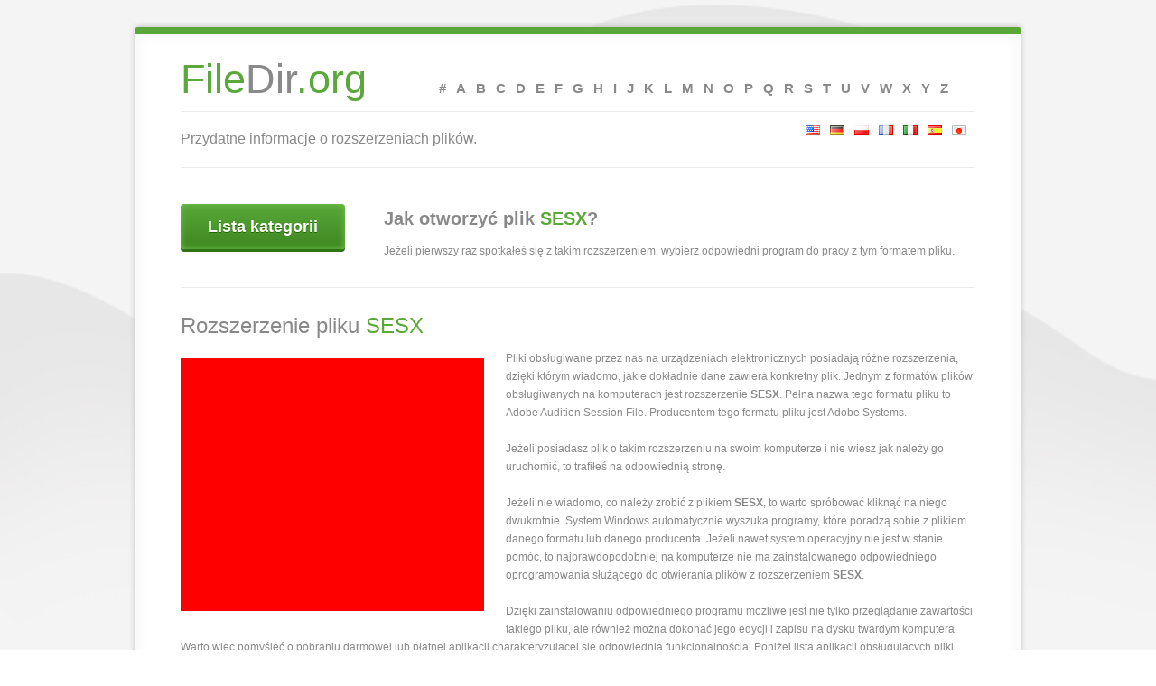

--- FILE ---
content_type: text/html
request_url: http://www.filedir.org/pl/extension/sesx
body_size: 3320
content:
<!DOCTYPE html>
<!--[if (gt IE 9)|!(IE)]><!-->
<html lang="pl" xmlns="http://www.w3.org/1999/xhtml">
<!--<![endif]-->
<head>
<meta http-equiv="Content-Type" content="text/html; charset=utf-8"/>
<title>Rozszerzenie pliku SESX / Jakim programem otworzyć plik SESX?  &bull; filedir.org</title>
<meta name="description" content="Czym otworzyć plik SESX? Rozszerzenie pliku SESX. Jakim programem otworzyć plik SESX?" /><!--[if !lte IE 6]><!-->
<link rel="stylesheet" href="/css/style.css" media="screen"/>
					
<link rel="alternate" hreflang="en" href="http://www.filedir.org/en/extension/sesx" />
<link rel="alternate" hreflang="de" href="http://www.filedir.org/de/extension/sesx" />
<link rel="alternate" hreflang="es" href="http://www.filedir.org/es/extension/sesx" />
<link rel="canonical" hreflang="pl" href="http://www.filedir.org/pl/extension/sesx" />
<link rel="alternate" hreflang="it" href="http://www.filedir.org/it/extension/sesx" />
<link rel="alternate" hreflang="ja" href="http://www.filedir.org/ja/extension/sesx" />
<link rel="alternate" hreflang="fr" href="http://www.filedir.org/fr/extension/sesx" />
<meta name="google-site-verification" content="QM7QUx8RJxRNlhjS2ELjXDq8BaIFRgOMkOZcm_pPWMI" />
<!-- Favicons
	================================================== -->
<link rel="shortcut icon" href="images/favicon.gif"/>
</head>
<body>
<div class="center-page">
	<div id="container">
		<div class="container clearfix">
			<div id="header">
				<div id="logo-wrapper">
					<a href="/" id="logo"><span class="colored">File</span>Dir<span class="colored">.org</span></a>
				</div>
				<div id="navigation-wrapper">
					<div id="main-navigation" class="main-menu">
						<!--  MAIN  NAVIGATION-->
						<ul>
  <li><a href="/pl/category/alphabetically/1">#</a></li><li><a href="/pl/category/alphabetically/a">A</a></li><li><a href="/pl/category/alphabetically/b">B</a></li><li><a href="/pl/category/alphabetically/c">C</a></li><li><a href="/pl/category/alphabetically/d">D</a></li><li><a href="/pl/category/alphabetically/e">E</a></li><li><a href="/pl/category/alphabetically/f">F</a></li><li><a href="/pl/category/alphabetically/g">G</a></li><li><a href="/pl/category/alphabetically/h">H</a></li><li><a href="/pl/category/alphabetically/i">I</a></li><li><a href="/pl/category/alphabetically/j">J</a></li><li><a href="/pl/category/alphabetically/k">K</a></li><li><a href="/pl/category/alphabetically/l">L</a></li><li><a href="/pl/category/alphabetically/m">M</a></li><li><a href="/pl/category/alphabetically/n">N</a></li><li><a href="/pl/category/alphabetically/o">O</a></li><li><a href="/pl/category/alphabetically/p">P</a></li><li><a href="/pl/category/alphabetically/q">Q</a></li><li><a href="/pl/category/alphabetically/r">R</a></li><li><a href="/pl/category/alphabetically/s">S</a></li><li><a href="/pl/category/alphabetically/t">T</a></li><li><a href="/pl/category/alphabetically/u">U</a></li><li><a href="/pl/category/alphabetically/v">V</a></li><li><a href="/pl/category/alphabetically/w">W</a></li><li><a href="/pl/category/alphabetically/x">X</a></li><li><a href="/pl/category/alphabetically/y">Y</a></li><li><a href="/pl/category/alphabetically/z">Z</a></li>							</ul>
					</div>
					<!-- end #main-nav -->
				</div>
			</div>
			<!-- end #header -->
		</div>
		<div class="container clearfix">
			<div id="post-navigation-panel">
				<div class="one-half">
					<p class="call-us">
						Przydatne informacje o rozszerzeniach plików.					</p>
				</div>
				<div class="one-half last">
					<ul id="social-icons">

						<li><a href="/en/extension/sesx" class="english" title="English"></a></li>
						<li><a href="/de/extension/sesx" class="deutsch" title="Deutsch"></a></li>
						<li><a href="/pl/extension/sesx" class="polski" title="Polski"></a></li>
						<li><a href="/fr/extension/sesx" class="francais" title="Français"></a></li>
						<li><a href="/it/extension/sesx" class="italiano" title="Italiano"></a></li>
						<li><a href="/es/extension/sesx" class="espanol" title="Español"></a></li>
						<li><a href="/ja/extension/sesx" class="japanese" title="日本語"></a></li>

					</ul>
				</div>
			</div>
		</div>		<div id="content">
			<div class="container clearfix">
				<div class="intro-page">
					<div class="one-fourth">
						<a class="button huge green" href="/pl/categories" title="" style="width:500px;">Lista kategorii</a><br><br>
					</div>					<div class="three-fourth last">
						<div class="intro-text">
							<h1>Jak otworzyć plik <span class="colored">SESX</span>?</h1>
							<p>
							 Jeżeli pierwszy raz spotkałeś się z takim rozszerzeniem, wybierz odpowiedni program do pracy z tym formatem pliku.							</p>
						</div>
					</div>
				</div>
			</div>
			<div class="container clearfix">
				<div class="intro-page">
						<div class="intro-text">
							<h3>Rozszerzenie pliku <span class="colored">SESX</span></h3>
							<p style="text-align:justify;"><div style="float:left;width:350px;height:290px;padding:10px 10px 10px 0px;"><script async src="//pagead2.googlesyndication.com/pagead/js/adsbygoogle.js"></script>
<!-- main -->
<ins class="adsbygoogle"
     style="display:inline-block;width:336px;height:280px"
     data-ad-client="ca-pub-7884422645132099"
     data-ad-slot="7143085769"></ins>
<script>
(adsbygoogle = window.adsbygoogle || []).push({});
</script></div> 
			
			Pliki obsługiwane przez nas na urządzeniach elektronicznych posiadają różne rozszerzenia, dzięki którym wiadomo, jakie dokładnie dane zawiera konkretny plik. Jednym z formatów plików obsługiwanych na komputerach jest rozszerzenie <strong>SESX</strong>. Pełna nazwa tego formatu pliku to Adobe Audition Session File. Producentem tego formatu pliku jest Adobe Systems.<br><br> Jeżeli posiadasz plik o takim rozszerzeniu na swoim komputerze i nie wiesz jak należy go uruchomić, to trafiłeś na odpowiednią stronę.<br><br>Jeżeli nie wiadomo, co należy zrobić z plikiem <strong>SESX</strong>, to warto spróbować kliknąć na niego dwukrotnie. System Windows automatycznie wyszuka programy, które poradzą sobie z plikiem danego formatu lub danego producenta. Jeżeli nawet system operacyjny nie jest w stanie pomóc, to najprawdopodobniej na komputerze nie ma zainstalowanego odpowiedniego oprogramowania służącego do otwierania plików z rozszerzeniem <strong>SESX</strong>.<br><br> Dzięki zainstalowaniu odpowiedniego programu możliwe jest nie tylko przeglądanie zawartości takiego pliku, ale również można dokonać jego edycji i zapisu na dysku twardym komputera. Warto więc pomyśleć o pobraniu darmowej lub płatnej aplikacji charakteryzującej się odpowiednią funkcjonalnością. Poniżej lista aplikacji obsługujących pliki <strong>SESX</strong> na różnych systemach operacyjnych:</p>
				<div class="horizontal-line">
				</div>
			
			<h3>Typ pliku : <span class="colored">Adobe Audition Session File</span></h3>
			<div class="container clearfix">
				<div class="one-third">
					<ul class="dotted-list">
						<li class="simple-plus-list">Twórca/Producent - <strong>Adobe Systems</strong></li>
					</ul>
				</div>
				<div class="one-third">
					<ul class="dotted-list">
						<li class="simple-plus-list">Opis pliku  - <strong>Adobe Audition Session File</strong></li>
					</ul>
				</div>
				<div class="one-third last">
					<ul class="dotted-list">
						<li class="simple-plus-list">Popularność  - <strong>4</strong>/5</li>
					</ul>
				</div>
			</div>

 
 			<div class="container clearfix">
				 
 				<div class="one-third">
					<h5 class="hasicon"><img src="/images/icons/windows.png" style="height:20px;" alt=""/><strong>Windows</strong></h5>
					<p>
													- Adobe Audition CS6 <br />
										</p>
				</div>
 				<div class="one-third last">
					<h5 class="hasicon"><img src="/images/icons/mac.png" style="height:20px;" alt=""/><strong>Mac OS</strong></h5>
					<p>
													- Adobe Audition CS6 <br />
										</p>
				</div>
			</div>
 			
				
				<div class="horizontal-line">
				</div>
			
	

						<h5><strong>Przydatna</strong> wskazówka</h5>
Czasami może się zdarzyć, że odpowiedni program jest zainstalowany na komputerze, jednak system nadal nie może sobie z nim poradzić. Warto spróbować zmienić skojarzenie w rejestrze. Dzięki temu Windows skojarzy plik z właściwą aplikacją. Skanowanie rejestru i poszukiwanie błędów tego typu może rozwiązać wiele problemów dotyczących nieprawidłowego uruchamiania aplikacji.							
						</div>					
				</div>
			</div>
		</div>

		<div id="copyrights">
			<a id="logo-copyrights" title="Homepage" href="/" style="font-size:25px;"><span class="colored">File</span>Dir<span class="colored">.org</span></a>
			<div class="right">
				<p>
					<a href="/">Strona główna</a> / <a href="/pl/categories">Lista kategorii</a> / <a href="/pl/contact-info">Kontakt</a> / <a href="http://www.avgthreatlabs.com/website-safety-reports/domain/filedir.org/">Witryna jest wolna od wiusów</a> / <a href="http://www.wikipedia.org">Wikipedia.org</a>
				</p>
				<p>
					&copy; Copyright 2016. Wszystkie prawa zastrzeżone. / <a href="http://validator.w3.org/check?uri=referer">HTML5 Valid</a>
				</p>
			</div>
		</div>
	</div>
</div>
<script>
  (function(i,s,o,g,r,a,m){i['GoogleAnalyticsObject']=r;i[r]=i[r]||function(){
  (i[r].q=i[r].q||[]).push(arguments)},i[r].l=1*new Date();a=s.createElement(o),
  m=s.getElementsByTagName(o)[0];a.async=1;a.src=g;m.parentNode.insertBefore(a,m)
  })(window,document,'script','https://www.google-analytics.com/analytics.js','ga');

  ga('create', 'UA-80373213-1', 'auto');
  ga('send', 'pageview');

</script>
</body>
</html>

--- FILE ---
content_type: text/html; charset=utf-8
request_url: https://www.google.com/recaptcha/api2/aframe
body_size: 269
content:
<!DOCTYPE HTML><html><head><meta http-equiv="content-type" content="text/html; charset=UTF-8"></head><body><script nonce="TXYWYBu-xuPvY68bW5_hkQ">/** Anti-fraud and anti-abuse applications only. See google.com/recaptcha */ try{var clients={'sodar':'https://pagead2.googlesyndication.com/pagead/sodar?'};window.addEventListener("message",function(a){try{if(a.source===window.parent){var b=JSON.parse(a.data);var c=clients[b['id']];if(c){var d=document.createElement('img');d.src=c+b['params']+'&rc='+(localStorage.getItem("rc::a")?sessionStorage.getItem("rc::b"):"");window.document.body.appendChild(d);sessionStorage.setItem("rc::e",parseInt(sessionStorage.getItem("rc::e")||0)+1);localStorage.setItem("rc::h",'1768966879825');}}}catch(b){}});window.parent.postMessage("_grecaptcha_ready", "*");}catch(b){}</script></body></html>